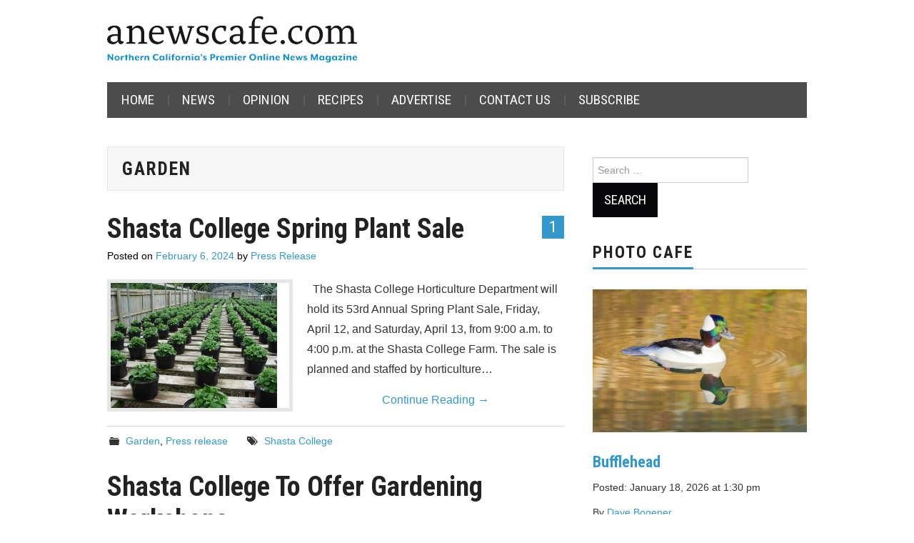

--- FILE ---
content_type: text/html; charset=UTF-8
request_url: https://anewscafe.com/category/living-2/garden/
body_size: 12885
content:
<!DOCTYPE html>
<html lang="en-US">
<head>

<meta charset="UTF-8">
<meta name="viewport" content="width=device-width">

<link rel="profile" href="https://gmpg.org/xfn/11">
<link rel="pingback" href="https://anewscafe.com/xmlrpc.php">

	<title>Garden &#8211; anewscafe.com</title>
<script type="text/javascript">
/* <![CDATA[ */
window.JetpackScriptData = {"site":{"icon":"https://i0.wp.com/anewscafe.com/wp-content/uploads/2020/12/58342_386452294761963_1658666126_n.jpg?w=64\u0026ssl=1","title":"anewscafe.com","host":"unknown","is_wpcom_platform":false}};
/* ]]> */
</script>
<meta name='robots' content='max-image-preview:large' />
<link rel='dns-prefetch' href='//static.addtoany.com' />
<link rel='dns-prefetch' href='//stats.wp.com' />
<link rel='dns-prefetch' href='//fonts.googleapis.com' />
<link rel="alternate" type="application/rss+xml" title="anewscafe.com &raquo; Feed" href="https://anewscafe.com/feed/" />
<link rel="alternate" type="application/rss+xml" title="anewscafe.com &raquo; Comments Feed" href="https://anewscafe.com/comments/feed/" />
<link rel="alternate" type="application/rss+xml" title="anewscafe.com &raquo; Garden Category Feed" href="https://anewscafe.com/category/living-2/garden/feed/" />
<style id='wp-img-auto-sizes-contain-inline-css' type='text/css'>
img:is([sizes=auto i],[sizes^="auto," i]){contain-intrinsic-size:3000px 1500px}
/*# sourceURL=wp-img-auto-sizes-contain-inline-css */
</style>

<link rel='stylesheet' id='formidable-css' href='https://anewscafe.com/wp-content/plugins/formidable/css/formidableforms.css?ver=710237' type='text/css' media='all' />
<link rel='stylesheet' id='dashicons-css' href='https://anewscafe.com/wp-includes/css/dashicons.min.css?ver=6.9' type='text/css' media='all' />
<link rel='stylesheet' id='post-views-counter-frontend-css' href='https://anewscafe.com/wp-content/plugins/post-views-counter/css/frontend.min.css?ver=1.5.5' type='text/css' media='all' />
<style id='wp-emoji-styles-inline-css' type='text/css'>

	img.wp-smiley, img.emoji {
		display: inline !important;
		border: none !important;
		box-shadow: none !important;
		height: 1em !important;
		width: 1em !important;
		margin: 0 0.07em !important;
		vertical-align: -0.1em !important;
		background: none !important;
		padding: 0 !important;
	}
/*# sourceURL=wp-emoji-styles-inline-css */
</style>
<link rel='stylesheet' id='wp-block-library-css' href='https://anewscafe.com/wp-includes/css/dist/block-library/style.min.css?ver=6.9' type='text/css' media='all' />
<style id='global-styles-inline-css' type='text/css'>
:root{--wp--preset--aspect-ratio--square: 1;--wp--preset--aspect-ratio--4-3: 4/3;--wp--preset--aspect-ratio--3-4: 3/4;--wp--preset--aspect-ratio--3-2: 3/2;--wp--preset--aspect-ratio--2-3: 2/3;--wp--preset--aspect-ratio--16-9: 16/9;--wp--preset--aspect-ratio--9-16: 9/16;--wp--preset--color--black: #000000;--wp--preset--color--cyan-bluish-gray: #abb8c3;--wp--preset--color--white: #ffffff;--wp--preset--color--pale-pink: #f78da7;--wp--preset--color--vivid-red: #cf2e2e;--wp--preset--color--luminous-vivid-orange: #ff6900;--wp--preset--color--luminous-vivid-amber: #fcb900;--wp--preset--color--light-green-cyan: #7bdcb5;--wp--preset--color--vivid-green-cyan: #00d084;--wp--preset--color--pale-cyan-blue: #8ed1fc;--wp--preset--color--vivid-cyan-blue: #0693e3;--wp--preset--color--vivid-purple: #9b51e0;--wp--preset--gradient--vivid-cyan-blue-to-vivid-purple: linear-gradient(135deg,rgb(6,147,227) 0%,rgb(155,81,224) 100%);--wp--preset--gradient--light-green-cyan-to-vivid-green-cyan: linear-gradient(135deg,rgb(122,220,180) 0%,rgb(0,208,130) 100%);--wp--preset--gradient--luminous-vivid-amber-to-luminous-vivid-orange: linear-gradient(135deg,rgb(252,185,0) 0%,rgb(255,105,0) 100%);--wp--preset--gradient--luminous-vivid-orange-to-vivid-red: linear-gradient(135deg,rgb(255,105,0) 0%,rgb(207,46,46) 100%);--wp--preset--gradient--very-light-gray-to-cyan-bluish-gray: linear-gradient(135deg,rgb(238,238,238) 0%,rgb(169,184,195) 100%);--wp--preset--gradient--cool-to-warm-spectrum: linear-gradient(135deg,rgb(74,234,220) 0%,rgb(151,120,209) 20%,rgb(207,42,186) 40%,rgb(238,44,130) 60%,rgb(251,105,98) 80%,rgb(254,248,76) 100%);--wp--preset--gradient--blush-light-purple: linear-gradient(135deg,rgb(255,206,236) 0%,rgb(152,150,240) 100%);--wp--preset--gradient--blush-bordeaux: linear-gradient(135deg,rgb(254,205,165) 0%,rgb(254,45,45) 50%,rgb(107,0,62) 100%);--wp--preset--gradient--luminous-dusk: linear-gradient(135deg,rgb(255,203,112) 0%,rgb(199,81,192) 50%,rgb(65,88,208) 100%);--wp--preset--gradient--pale-ocean: linear-gradient(135deg,rgb(255,245,203) 0%,rgb(182,227,212) 50%,rgb(51,167,181) 100%);--wp--preset--gradient--electric-grass: linear-gradient(135deg,rgb(202,248,128) 0%,rgb(113,206,126) 100%);--wp--preset--gradient--midnight: linear-gradient(135deg,rgb(2,3,129) 0%,rgb(40,116,252) 100%);--wp--preset--font-size--small: 13px;--wp--preset--font-size--medium: 20px;--wp--preset--font-size--large: 36px;--wp--preset--font-size--x-large: 42px;--wp--preset--spacing--20: 0.44rem;--wp--preset--spacing--30: 0.67rem;--wp--preset--spacing--40: 1rem;--wp--preset--spacing--50: 1.5rem;--wp--preset--spacing--60: 2.25rem;--wp--preset--spacing--70: 3.38rem;--wp--preset--spacing--80: 5.06rem;--wp--preset--shadow--natural: 6px 6px 9px rgba(0, 0, 0, 0.2);--wp--preset--shadow--deep: 12px 12px 50px rgba(0, 0, 0, 0.4);--wp--preset--shadow--sharp: 6px 6px 0px rgba(0, 0, 0, 0.2);--wp--preset--shadow--outlined: 6px 6px 0px -3px rgb(255, 255, 255), 6px 6px rgb(0, 0, 0);--wp--preset--shadow--crisp: 6px 6px 0px rgb(0, 0, 0);}:where(.is-layout-flex){gap: 0.5em;}:where(.is-layout-grid){gap: 0.5em;}body .is-layout-flex{display: flex;}.is-layout-flex{flex-wrap: wrap;align-items: center;}.is-layout-flex > :is(*, div){margin: 0;}body .is-layout-grid{display: grid;}.is-layout-grid > :is(*, div){margin: 0;}:where(.wp-block-columns.is-layout-flex){gap: 2em;}:where(.wp-block-columns.is-layout-grid){gap: 2em;}:where(.wp-block-post-template.is-layout-flex){gap: 1.25em;}:where(.wp-block-post-template.is-layout-grid){gap: 1.25em;}.has-black-color{color: var(--wp--preset--color--black) !important;}.has-cyan-bluish-gray-color{color: var(--wp--preset--color--cyan-bluish-gray) !important;}.has-white-color{color: var(--wp--preset--color--white) !important;}.has-pale-pink-color{color: var(--wp--preset--color--pale-pink) !important;}.has-vivid-red-color{color: var(--wp--preset--color--vivid-red) !important;}.has-luminous-vivid-orange-color{color: var(--wp--preset--color--luminous-vivid-orange) !important;}.has-luminous-vivid-amber-color{color: var(--wp--preset--color--luminous-vivid-amber) !important;}.has-light-green-cyan-color{color: var(--wp--preset--color--light-green-cyan) !important;}.has-vivid-green-cyan-color{color: var(--wp--preset--color--vivid-green-cyan) !important;}.has-pale-cyan-blue-color{color: var(--wp--preset--color--pale-cyan-blue) !important;}.has-vivid-cyan-blue-color{color: var(--wp--preset--color--vivid-cyan-blue) !important;}.has-vivid-purple-color{color: var(--wp--preset--color--vivid-purple) !important;}.has-black-background-color{background-color: var(--wp--preset--color--black) !important;}.has-cyan-bluish-gray-background-color{background-color: var(--wp--preset--color--cyan-bluish-gray) !important;}.has-white-background-color{background-color: var(--wp--preset--color--white) !important;}.has-pale-pink-background-color{background-color: var(--wp--preset--color--pale-pink) !important;}.has-vivid-red-background-color{background-color: var(--wp--preset--color--vivid-red) !important;}.has-luminous-vivid-orange-background-color{background-color: var(--wp--preset--color--luminous-vivid-orange) !important;}.has-luminous-vivid-amber-background-color{background-color: var(--wp--preset--color--luminous-vivid-amber) !important;}.has-light-green-cyan-background-color{background-color: var(--wp--preset--color--light-green-cyan) !important;}.has-vivid-green-cyan-background-color{background-color: var(--wp--preset--color--vivid-green-cyan) !important;}.has-pale-cyan-blue-background-color{background-color: var(--wp--preset--color--pale-cyan-blue) !important;}.has-vivid-cyan-blue-background-color{background-color: var(--wp--preset--color--vivid-cyan-blue) !important;}.has-vivid-purple-background-color{background-color: var(--wp--preset--color--vivid-purple) !important;}.has-black-border-color{border-color: var(--wp--preset--color--black) !important;}.has-cyan-bluish-gray-border-color{border-color: var(--wp--preset--color--cyan-bluish-gray) !important;}.has-white-border-color{border-color: var(--wp--preset--color--white) !important;}.has-pale-pink-border-color{border-color: var(--wp--preset--color--pale-pink) !important;}.has-vivid-red-border-color{border-color: var(--wp--preset--color--vivid-red) !important;}.has-luminous-vivid-orange-border-color{border-color: var(--wp--preset--color--luminous-vivid-orange) !important;}.has-luminous-vivid-amber-border-color{border-color: var(--wp--preset--color--luminous-vivid-amber) !important;}.has-light-green-cyan-border-color{border-color: var(--wp--preset--color--light-green-cyan) !important;}.has-vivid-green-cyan-border-color{border-color: var(--wp--preset--color--vivid-green-cyan) !important;}.has-pale-cyan-blue-border-color{border-color: var(--wp--preset--color--pale-cyan-blue) !important;}.has-vivid-cyan-blue-border-color{border-color: var(--wp--preset--color--vivid-cyan-blue) !important;}.has-vivid-purple-border-color{border-color: var(--wp--preset--color--vivid-purple) !important;}.has-vivid-cyan-blue-to-vivid-purple-gradient-background{background: var(--wp--preset--gradient--vivid-cyan-blue-to-vivid-purple) !important;}.has-light-green-cyan-to-vivid-green-cyan-gradient-background{background: var(--wp--preset--gradient--light-green-cyan-to-vivid-green-cyan) !important;}.has-luminous-vivid-amber-to-luminous-vivid-orange-gradient-background{background: var(--wp--preset--gradient--luminous-vivid-amber-to-luminous-vivid-orange) !important;}.has-luminous-vivid-orange-to-vivid-red-gradient-background{background: var(--wp--preset--gradient--luminous-vivid-orange-to-vivid-red) !important;}.has-very-light-gray-to-cyan-bluish-gray-gradient-background{background: var(--wp--preset--gradient--very-light-gray-to-cyan-bluish-gray) !important;}.has-cool-to-warm-spectrum-gradient-background{background: var(--wp--preset--gradient--cool-to-warm-spectrum) !important;}.has-blush-light-purple-gradient-background{background: var(--wp--preset--gradient--blush-light-purple) !important;}.has-blush-bordeaux-gradient-background{background: var(--wp--preset--gradient--blush-bordeaux) !important;}.has-luminous-dusk-gradient-background{background: var(--wp--preset--gradient--luminous-dusk) !important;}.has-pale-ocean-gradient-background{background: var(--wp--preset--gradient--pale-ocean) !important;}.has-electric-grass-gradient-background{background: var(--wp--preset--gradient--electric-grass) !important;}.has-midnight-gradient-background{background: var(--wp--preset--gradient--midnight) !important;}.has-small-font-size{font-size: var(--wp--preset--font-size--small) !important;}.has-medium-font-size{font-size: var(--wp--preset--font-size--medium) !important;}.has-large-font-size{font-size: var(--wp--preset--font-size--large) !important;}.has-x-large-font-size{font-size: var(--wp--preset--font-size--x-large) !important;}
/*# sourceURL=global-styles-inline-css */
</style>

<style id='classic-theme-styles-inline-css' type='text/css'>
/*! This file is auto-generated */
.wp-block-button__link{color:#fff;background-color:#32373c;border-radius:9999px;box-shadow:none;text-decoration:none;padding:calc(.667em + 2px) calc(1.333em + 2px);font-size:1.125em}.wp-block-file__button{background:#32373c;color:#fff;text-decoration:none}
/*# sourceURL=/wp-includes/css/classic-themes.min.css */
</style>
<link rel='stylesheet' id='ppress-frontend-css' href='https://anewscafe.com/wp-content/plugins/wp-user-avatar/assets/css/frontend.min.css?ver=4.16.2' type='text/css' media='all' />
<link rel='stylesheet' id='ppress-flatpickr-css' href='https://anewscafe.com/wp-content/plugins/wp-user-avatar/assets/flatpickr/flatpickr.min.css?ver=4.16.2' type='text/css' media='all' />
<link rel='stylesheet' id='ppress-select2-css' href='https://anewscafe.com/wp-content/plugins/wp-user-avatar/assets/select2/select2.min.css?ver=6.9' type='text/css' media='all' />
<link rel='stylesheet' id='athemes-headings-fonts-css' href='//fonts.googleapis.com/css?family=Roboto+Condensed%3A400italic%2C700italic%2C400%2C700&#038;ver=6.9' type='text/css' media='all' />
<link rel='stylesheet' id='athemes-glyphs-css' href='https://anewscafe.com/wp-content/themes/hiero/css/athemes-glyphs.css?ver=6.9' type='text/css' media='all' />
<link rel='stylesheet' id='athemes-bootstrap-css' href='https://anewscafe.com/wp-content/themes/hiero/css/bootstrap.min.css?ver=6.9' type='text/css' media='all' />
<link rel='stylesheet' id='athemes-style-css' href='https://anewscafe.com/wp-content/themes/hiero/style.css?ver=6.9' type='text/css' media='all' />
<style id='athemes-style-inline-css' type='text/css'>
a, #main-navigation .sf-menu > ul > li:hover:after, #main-navigation .sf-menu > ul > li.sfHover:after, #main-navigation .sf-menu > ul > li.current_page_item:after, #main-navigation .sf-menu > ul > li.current-menu-item:after, .entry-title a:hover, .comment-list li.comment .comment-author .fn a:hover, .comment-list li.comment .reply a, .widget li a:hover, .site-extra .widget li a:hover, .site-extra .widget_athemes_social_icons li a:hover [class^="ico-"]:before, .site-footer a:hover { color: #3399cc; }
button:hover, a.button:hover, input[type="button"]:hover, .widget-title span, input[type="reset"]:hover, input[type="submit"]:hover { border-color: #3399cc; }
button:hover, a.button:hover, .widget_athemes_social_icons li a:hover [class^="ico-"]:before, input[type="button"]:hover, .widget_athemes_tabs .widget-tab-nav li.active a, input[type="reset"]:hover, .comments-link a, .site-content [class*="navigation"] a:hover, input[type="submit"]:hover, #main-navigation li:hover ul, #main-navigation li.sfHover ul, #main-navigation li a:hover, #main-navigation li.sfHover > a, #main-navigation li.current_page_item > a, #main-navigation li.current-menu-item > a, #main-navigation li.current-menu-parent > a, #main-navigation li.current-page-parent > a, #main-navigation li.current-page-ancestor > a, #main-navigation li.current_page_ancestor > a { background: #3399cc; }
.site-title a { color: ; }
.site-description { color: ; }
body { color: ; }
a.button, h1, h2, h3, h4, h5, h6, button, input[type="button"], input[type="reset"], input[type="submit"], .site-title, .site-description, #main-navigation li a, .nav-open, .nav-close, .comments-link a, .author-info .author-links a, .site-content [class*="navigation"] a, .comment-list li.comment .comment-author .fn, .comment-list li.comment .reply a, #commentform label, .widget_athemes_tabs .widget-tab-nav li a { font-family: Roboto Condensed; }

/*# sourceURL=athemes-style-inline-css */
</style>
<link rel='stylesheet' id='addtoany-css' href='https://anewscafe.com/wp-content/plugins/add-to-any/addtoany.min.css?ver=1.16' type='text/css' media='all' />
<script type="text/javascript" id="addtoany-core-js-before">
/* <![CDATA[ */
window.a2a_config=window.a2a_config||{};a2a_config.callbacks=[];a2a_config.overlays=[];a2a_config.templates={};

//# sourceURL=addtoany-core-js-before
/* ]]> */
</script>
<script type="text/javascript" defer src="https://static.addtoany.com/menu/page.js" id="addtoany-core-js"></script>
<script type="text/javascript" src="https://anewscafe.com/wp-includes/js/jquery/jquery.min.js?ver=3.7.1" id="jquery-core-js"></script>
<script type="text/javascript" src="https://anewscafe.com/wp-includes/js/jquery/jquery-migrate.min.js?ver=3.4.1" id="jquery-migrate-js"></script>
<script type="text/javascript" defer src="https://anewscafe.com/wp-content/plugins/add-to-any/addtoany.min.js?ver=1.1" id="addtoany-jquery-js"></script>
<script type="text/javascript" src="https://anewscafe.com/wp-content/plugins/wp-user-avatar/assets/flatpickr/flatpickr.min.js?ver=4.16.2" id="ppress-flatpickr-js"></script>
<script type="text/javascript" src="https://anewscafe.com/wp-content/plugins/wp-user-avatar/assets/select2/select2.min.js?ver=4.16.2" id="ppress-select2-js"></script>
<script type="text/javascript" src="https://anewscafe.com/wp-content/themes/hiero/js/bootstrap.min.js?ver=6.9" id="athemes-bootstrap-js-js"></script>
<script type="text/javascript" src="https://anewscafe.com/wp-content/themes/hiero/js/superfish.js?ver=6.9" id="athemes-superfish-js"></script>
<script type="text/javascript" src="https://anewscafe.com/wp-content/themes/hiero/js/supersubs.js?ver=6.9" id="athemes-supersubs-js"></script>
<script type="text/javascript" src="https://anewscafe.com/wp-content/themes/hiero/js/settings.js?ver=6.9" id="athemes-settings-js"></script>
<link rel="https://api.w.org/" href="https://anewscafe.com/wp-json/" /><link rel="alternate" title="JSON" type="application/json" href="https://anewscafe.com/wp-json/wp/v2/categories/2047" /><link rel="EditURI" type="application/rsd+xml" title="RSD" href="https://anewscafe.com/xmlrpc.php?rsd" />
<meta name="generator" content="WordPress 6.9" />
<!-- AdRotate CSS -->
<style type="text/css" media="screen">
	.g { margin:0px; padding:0px; overflow:hidden; line-height:1; zoom:1; }
	.g img { height:auto; }
	.g-col { position:relative; float:left; }
	.g-col:first-child { margin-left: 0; }
	.g-col:last-child { margin-right: 0; }
	.g-2 { min-width:0px; max-width:245px; margin: 0 auto; }
	.b-2 { margin:10px 0px 10px 0px; }
	.g-4 { min-width:0px; max-width:245px; margin: 0 auto; }
	.b-4 { margin:10px 0px 10px 0px; }
	.g-5 { min-width:0px; max-width:245px; margin: 0 auto; }
	.b-5 { margin:10px 0px 10px 0px; }
	.g-8 {  margin: 0 auto; }
	.g-9 { min-width:10px; max-width:530px; }
	.b-9 { margin:5px 10px 5px 10px; }
	.g-10 {  margin: 0 auto; }
	@media only screen and (max-width: 480px) {
		.g-col, .g-dyn, .g-single { width:100%; margin-left:0; margin-right:0; }
	}
</style>
<!-- /AdRotate CSS -->

<script>document.documentElement.className += " js";</script>
	<style>img#wpstats{display:none}</style>
		<!--[if lt IE 9]>
<script src="https://anewscafe.com/wp-content/themes/hiero/js/html5shiv.js"></script>
<![endif]-->
 
<!-- Global site tag (gtag.js) - Google Analytics -->
<script async src="https://www.googletagmanager.com/gtag/js?id=UA-158823689-1"></script>
<script>
  window.dataLayer = window.dataLayer || [];
  function gtag(){dataLayer.push(arguments);}
  gtag('js', new Date());

  gtag('config', 'UA-158823689-1');
</script>

<link rel="icon" href="https://anewscafe.com/wp-content/uploads/2020/12/58342_386452294761963_1658666126_n-100x100.jpg" sizes="32x32" />
<link rel="icon" href="https://anewscafe.com/wp-content/uploads/2020/12/58342_386452294761963_1658666126_n-200x200.jpg" sizes="192x192" />
<link rel="apple-touch-icon" href="https://anewscafe.com/wp-content/uploads/2020/12/58342_386452294761963_1658666126_n-200x200.jpg" />
<meta name="msapplication-TileImage" content="https://anewscafe.com/wp-content/uploads/2020/12/58342_386452294761963_1658666126_n-320x320.jpg" />
		<style type="text/css" id="wp-custom-css">
			.site-header {
    background: white;
}

#main-navigation .sf-menu {
 background-color: #4c4c4c;
}

.site-credit {
    display: none;
}

.site-extra {
	background: white;
}

.entry-meta {
	color: black;
}

.entry-meta a {
	color: #3399cc;
}

.rss-widget-icon {
	display: none;
}


		</style>
		</head>

<body data-rsssl=1 class="archive category category-garden category-2047 wp-theme-hiero group-blog">
		<header id="masthead" class="site-header" role="banner">
		<div class="clearfix container">
			<div class="site-branding">
									<a href="https://anewscafe.com/" title="anewscafe.com"><img src="https://anewscafe.com/wp-content/uploads/2022/01/ANC_masthead2022-1.png" alt="anewscafe.com" /></a>
							<!-- .site-branding --></div>

			<div id="ajdg_grpwidgets-5" class="widget ajdg_grpwidgets"><!-- Either there are no banners, they are disabled or none qualified for this location! --></div>
			<nav id="main-navigation" class="main-navigation" role="navigation">
				<a href="#main-navigation" class="nav-open">Menu</a>
				<a href="#" class="nav-close">Close</a>
				<div class="clearfix sf-menu"><ul id="menu-navbar" class="menu"><li id="menu-item-78745" class="menu-item menu-item-type-custom menu-item-object-custom menu-item-home menu-item-78745"><a href="https://anewscafe.com/">Home</a></li>
<li id="menu-item-78748" class="menu-item menu-item-type-taxonomy menu-item-object-category menu-item-78748"><a href="https://anewscafe.com/category/news/">News</a></li>
<li id="menu-item-78749" class="menu-item menu-item-type-taxonomy menu-item-object-category menu-item-78749"><a href="https://anewscafe.com/category/opinion/">Opinion</a></li>
<li id="menu-item-109799" class="menu-item menu-item-type-taxonomy menu-item-object-category menu-item-109799"><a href="https://anewscafe.com/category/living-2/cooking-with-doni/recipes-cooking-with-doni/">Recipes</a></li>
<li id="menu-item-125013" class="menu-item menu-item-type-post_type menu-item-object-page menu-item-125013"><a href="https://anewscafe.com/advertise/">Advertise</a></li>
<li id="menu-item-125014" class="menu-item menu-item-type-post_type menu-item-object-page menu-item-125014"><a href="https://anewscafe.com/contact-information/">Contact Us</a></li>
<li id="menu-item-134879" class="menu-item menu-item-type-custom menu-item-object-custom menu-item-134879"><a href="https://manage.campaignzee.com/hC6PE21Bqz">Subscribe</a></li>
</ul></div>			<!-- #main-navigation --></nav>
		</div>
	<!-- #masthead --></header>

	<div id="main" class="site-main">
		<div class="clearfix container">

	<section id="primary" class="content-area">
		<div id="content" class="site-content" role="main">

		
			<header class="page-header">
				<h1 class="page-title">
					Garden				</h1>
							<!-- .page-header --></header>

						
				
<article id="post-142523" class="clearfix post-142523 post type-post status-publish format-standard has-post-thumbnail hentry category-garden category-press-release tag-shasta-college">
	<header class="clearfix entry-header">
				<span class="comments-link"> <a href="https://anewscafe.com/2024/02/06/redding/shasta-college-spring-plant-sale-4/#comments">1</a></span>
		
		<h2 class="entry-title"><a href="https://anewscafe.com/2024/02/06/redding/shasta-college-spring-plant-sale-4/" rel="bookmark">Shasta College Spring Plant Sale</a></h2>

				<div class="entry-meta">
			<span class="posted-on">Posted on <a href="https://anewscafe.com/2024/02/06/redding/shasta-college-spring-plant-sale-4/" title="11:25 am" rel="bookmark"><time class="entry-date published updated" datetime="2024-02-06T11:25:44-08:00">February 6, 2024</time></a></span><span class="byline"> by <span class="author vcard"><a class="url fn n" href="https://anewscafe.com/author/press-release/" title="View all posts by Press Release">Press Release</a></span></span>		<!-- .entry-meta --></div>
			<!-- .entry-header --></header>

			<div class="entry-thumbnail">
			<a href="https://anewscafe.com/2024/02/06/redding/shasta-college-spring-plant-sale-4/" title="Shasta College Spring Plant Sale" >
				<img width="233" height="175" src="https://anewscafe.com/wp-content/uploads/2019/10/plants-nursery-morguefile.jpg" class="attachment-thumb-featured size-thumb-featured wp-post-image" alt="" decoding="async" srcset="https://anewscafe.com/wp-content/uploads/2019/10/plants-nursery-morguefile.jpg 1024w, https://anewscafe.com/wp-content/uploads/2019/10/plants-nursery-morguefile-420x315.jpg 420w, https://anewscafe.com/wp-content/uploads/2019/10/plants-nursery-morguefile-768x576.jpg 768w, https://anewscafe.com/wp-content/uploads/2019/10/plants-nursery-morguefile-600x450.jpg 600w" sizes="(max-width: 233px) 100vw, 233px" />			</a>
		</div>
	
			<div class="entry-summary">
			<p>&nbsp; The Shasta College Horticulture Department will hold its 53rd Annual Spring Plant Sale, Friday, April 12, and Saturday, April 13, from 9:00 a.m. to 4:00 p.m. at the Shasta College Farm. The sale is planned and staffed by horticulture&hellip; <a href="https://anewscafe.com/2024/02/06/redding/shasta-college-spring-plant-sale-4/" class="more-link">Continue Reading <span class="meta-nav">&rarr;</span></a></p>
		<!-- .entry-summary --></div>
	
	<footer class="entry-meta entry-footer">
								<span class="cat-links">
				<i class="ico-folder"></i> <a href="https://anewscafe.com/category/living-2/garden/" rel="category tag">Garden</a>, <a href="https://anewscafe.com/category/news/press-release/" rel="category tag">Press release</a>			</span>
			
						<span class="tags-links">
				<i class="ico-tags"></i> <a href="https://anewscafe.com/tag/shasta-college/" rel="tag">Shasta College</a>			</span>
						<!-- .entry-meta --></footer>
<!-- #post-142523--></article>

			
				
<article id="post-142372" class="clearfix post-142372 post type-post status-publish format-standard has-post-thumbnail hentry category-garden tag-shasta-college">
	<header class="clearfix entry-header">
		
		<h2 class="entry-title"><a href="https://anewscafe.com/2024/01/30/redding/shasta-college-to-offer-gardening-workshops/" rel="bookmark">Shasta College To Offer Gardening Workshops</a></h2>

				<div class="entry-meta">
			<span class="posted-on">Posted on <a href="https://anewscafe.com/2024/01/30/redding/shasta-college-to-offer-gardening-workshops/" title="1:53 pm" rel="bookmark"><time class="entry-date published updated" datetime="2024-01-30T13:53:01-08:00">January 30, 2024</time></a></span><span class="byline"> by <span class="author vcard"><a class="url fn n" href="https://anewscafe.com/author/press-release/" title="View all posts by Press Release">Press Release</a></span></span>		<!-- .entry-meta --></div>
			<!-- .entry-header --></header>

			<div class="entry-thumbnail">
			<a href="https://anewscafe.com/2024/01/30/redding/shasta-college-to-offer-gardening-workshops/" title="Shasta College To Offer Gardening Workshops" >
				<img width="169" height="175" src="https://anewscafe.com/wp-content/uploads/2019/03/UCCE-Master-Gardeners-of-Shasta-County-logo.jpg" class="attachment-thumb-featured size-thumb-featured wp-post-image" alt="" decoding="async" />			</a>
		</div>
	
			<div class="entry-summary">
			<p>Shasta College, collaborating with the University of California Master Gardner program, the Redding Public Library, and the Shasta Seed Library, will host two upcoming gardening workshops. The first workshop, Gardening Basics, will be held on February 10, from 10:30 a.m.-1:00&hellip; <a href="https://anewscafe.com/2024/01/30/redding/shasta-college-to-offer-gardening-workshops/" class="more-link">Continue Reading <span class="meta-nav">&rarr;</span></a></p>
		<!-- .entry-summary --></div>
	
	<footer class="entry-meta entry-footer">
								<span class="cat-links">
				<i class="ico-folder"></i> <a href="https://anewscafe.com/category/living-2/garden/" rel="category tag">Garden</a>			</span>
			
						<span class="tags-links">
				<i class="ico-tags"></i> <a href="https://anewscafe.com/tag/shasta-college/" rel="tag">Shasta College</a>			</span>
						<!-- .entry-meta --></footer>
<!-- #post-142372--></article>

			
				
<article id="post-137166" class="clearfix post-137166 post type-post status-publish format-standard has-post-thumbnail hentry category-garden category-press-release tag-master-gardener tag-shasta-college">
	<header class="clearfix entry-header">
		
		<h2 class="entry-title"><a href="https://anewscafe.com/2023/02/08/redding/shasta-college-offers-gardening-workshops/" rel="bookmark">Shasta College Offers Gardening Workshops</a></h2>

				<div class="entry-meta">
			<span class="posted-on">Posted on <a href="https://anewscafe.com/2023/02/08/redding/shasta-college-offers-gardening-workshops/" title="10:59 am" rel="bookmark"><time class="entry-date published updated" datetime="2023-02-08T10:59:21-08:00">February 8, 2023</time></a></span><span class="byline"> by <span class="author vcard"><a class="url fn n" href="https://anewscafe.com/author/press-release/" title="View all posts by Press Release">Press Release</a></span></span>		<!-- .entry-meta --></div>
			<!-- .entry-header --></header>

			<div class="entry-thumbnail">
			<a href="https://anewscafe.com/2023/02/08/redding/shasta-college-offers-gardening-workshops/" title="Shasta College Offers Gardening Workshops" >
				<img width="225" height="175" src="https://anewscafe.com/wp-content/uploads/2023/02/download-225x175.png" class="attachment-thumb-featured size-thumb-featured wp-post-image" alt="" decoding="async" />			</a>
		</div>
	
			<div class="entry-summary">
			<p>Shasta College, in collaboration with the University of California Master Gardner program and Providence International, will host two upcoming gardening workshops. The first workshop will cover Gardening Basics and will be held on March 4th, from 10:00 a.m.-12:00 p.m. at&hellip; <a href="https://anewscafe.com/2023/02/08/redding/shasta-college-offers-gardening-workshops/" class="more-link">Continue Reading <span class="meta-nav">&rarr;</span></a></p>
		<!-- .entry-summary --></div>
	
	<footer class="entry-meta entry-footer">
								<span class="cat-links">
				<i class="ico-folder"></i> <a href="https://anewscafe.com/category/living-2/garden/" rel="category tag">Garden</a>, <a href="https://anewscafe.com/category/news/press-release/" rel="category tag">Press release</a>			</span>
			
						<span class="tags-links">
				<i class="ico-tags"></i> <a href="https://anewscafe.com/tag/master-gardener/" rel="tag">Master Gardener</a>, <a href="https://anewscafe.com/tag/shasta-college/" rel="tag">Shasta College</a>			</span>
						<!-- .entry-meta --></footer>
<!-- #post-137166--></article>

			
				
<article id="post-137135" class="clearfix post-137135 post type-post status-publish format-standard has-post-thumbnail hentry category-garden category-press-release tag-shasta-college-plant-sale">
	<header class="clearfix entry-header">
		
		<h2 class="entry-title"><a href="https://anewscafe.com/2023/02/08/redding/shasta-college-spring-plant-sale-3/" rel="bookmark">Shasta College Spring Plant Sale</a></h2>

				<div class="entry-meta">
			<span class="posted-on">Posted on <a href="https://anewscafe.com/2023/02/08/redding/shasta-college-spring-plant-sale-3/" title="8:38 am" rel="bookmark"><time class="entry-date published updated" datetime="2023-02-08T08:38:34-08:00">February 8, 2023</time></a></span><span class="byline"> by <span class="author vcard"><a class="url fn n" href="https://anewscafe.com/author/press-release/" title="View all posts by Press Release">Press Release</a></span></span>		<!-- .entry-meta --></div>
			<!-- .entry-header --></header>

			<div class="entry-thumbnail">
			<a href="https://anewscafe.com/2023/02/08/redding/shasta-college-spring-plant-sale-3/" title="Shasta College Spring Plant Sale" >
				<img width="250" height="175" src="https://anewscafe.com/wp-content/uploads/2023/02/file8301276716269-250x175.jpg" class="attachment-thumb-featured size-thumb-featured wp-post-image" alt="" decoding="async" loading="lazy" />			</a>
		</div>
	
			<div class="entry-summary">
			<p>The Shasta College Horticulture Department will hold its 52nd Annual Spring Plant Sale Thursday, April 6, from 4:00 p.m. to 6:00 p.m., Friday, April 7, from 9:00 a.m. to 4:00 p.m., and on Saturday, April 8 from 9:00 a.m. to&hellip; <a href="https://anewscafe.com/2023/02/08/redding/shasta-college-spring-plant-sale-3/" class="more-link">Continue Reading <span class="meta-nav">&rarr;</span></a></p>
		<!-- .entry-summary --></div>
	
	<footer class="entry-meta entry-footer">
								<span class="cat-links">
				<i class="ico-folder"></i> <a href="https://anewscafe.com/category/living-2/garden/" rel="category tag">Garden</a>, <a href="https://anewscafe.com/category/news/press-release/" rel="category tag">Press release</a>			</span>
			
						<span class="tags-links">
				<i class="ico-tags"></i> <a href="https://anewscafe.com/tag/shasta-college-plant-sale/" rel="tag">Shasta College plant sale</a>			</span>
						<!-- .entry-meta --></footer>
<!-- #post-137135--></article>

			
				
<article id="post-135300" class="clearfix post-135300 post type-post status-publish format-standard has-post-thumbnail hentry category-garden category-press-release tag-shasta-college tag-shasta-master-gardeners">
	<header class="clearfix entry-header">
		
		<h2 class="entry-title"><a href="https://anewscafe.com/2022/10/29/redding/shasta-college-workshop-on-how-to-keep-landscaping-green-during-a-hot-redding-summer/" rel="bookmark">Shasta College Workshop on How to Keep Landscaping “Green” During a Hot Redding Summer</a></h2>

				<div class="entry-meta">
			<span class="posted-on">Posted on <a href="https://anewscafe.com/2022/10/29/redding/shasta-college-workshop-on-how-to-keep-landscaping-green-during-a-hot-redding-summer/" title="3:14 pm" rel="bookmark"><time class="entry-date published updated" datetime="2022-10-29T15:14:16-07:00">October 29, 2022</time></a></span><span class="byline"> by <span class="author vcard"><a class="url fn n" href="https://anewscafe.com/author/press-release/" title="View all posts by Press Release">Press Release</a></span></span>		<!-- .entry-meta --></div>
			<!-- .entry-header --></header>

			<div class="entry-thumbnail">
			<a href="https://anewscafe.com/2022/10/29/redding/shasta-college-workshop-on-how-to-keep-landscaping-green-during-a-hot-redding-summer/" title="Shasta College Workshop on How to Keep Landscaping “Green” During a Hot Redding Summer" >
				<img width="169" height="175" src="https://anewscafe.com/wp-content/uploads/2019/03/UCCE-Master-Gardeners-of-Shasta-County-logo.jpg" class="attachment-thumb-featured size-thumb-featured wp-post-image" alt="" decoding="async" loading="lazy" />			</a>
		</div>
	
			<div class="entry-summary">
			<p>Fall is here with cooler days and the start of some much-needed wet weather, but now is also the perfect time for homeowners to prepare their landscaping for next summer’s water restrictions. To help with that effort the Shasta College&hellip; <a href="https://anewscafe.com/2022/10/29/redding/shasta-college-workshop-on-how-to-keep-landscaping-green-during-a-hot-redding-summer/" class="more-link">Continue Reading <span class="meta-nav">&rarr;</span></a></p>
		<!-- .entry-summary --></div>
	
	<footer class="entry-meta entry-footer">
								<span class="cat-links">
				<i class="ico-folder"></i> <a href="https://anewscafe.com/category/living-2/garden/" rel="category tag">Garden</a>, <a href="https://anewscafe.com/category/news/press-release/" rel="category tag">Press release</a>			</span>
			
						<span class="tags-links">
				<i class="ico-tags"></i> <a href="https://anewscafe.com/tag/shasta-college/" rel="tag">Shasta College</a>, <a href="https://anewscafe.com/tag/shasta-master-gardeners/" rel="tag">Shasta Master Gardeners</a>			</span>
						<!-- .entry-meta --></footer>
<!-- #post-135300--></article>

			
				
<article id="post-134554" class="clearfix post-134554 post type-post status-publish format-standard has-post-thumbnail hentry category-garden category-press-release category-waterwise tag-defensible-space tag-gardening tag-landscaping tag-shasta-college">
	<header class="clearfix entry-header">
		
		<h2 class="entry-title"><a href="https://anewscafe.com/2022/10/02/redding/shasta-college-workshop-on-residential-landscaping-for-wildfire-safety/" rel="bookmark">Shasta College Workshop on Residential Landscaping for Wildfire Safety</a></h2>

				<div class="entry-meta">
			<span class="posted-on">Posted on <a href="https://anewscafe.com/2022/10/02/redding/shasta-college-workshop-on-residential-landscaping-for-wildfire-safety/" title="2:57 pm" rel="bookmark"><time class="entry-date published updated" datetime="2022-10-02T14:57:07-07:00">October 2, 2022</time></a></span><span class="byline"> by <span class="author vcard"><a class="url fn n" href="https://anewscafe.com/author/press-release/" title="View all posts by Press Release">Press Release</a></span></span>		<!-- .entry-meta --></div>
			<!-- .entry-header --></header>

			<div class="entry-thumbnail">
			<a href="https://anewscafe.com/2022/10/02/redding/shasta-college-workshop-on-residential-landscaping-for-wildfire-safety/" title="Shasta College Workshop on Residential Landscaping for Wildfire Safety" >
				<img width="250" height="175" src="https://anewscafe.com/wp-content/uploads/2022/10/1433854260mbig5-250x175.jpg" class="attachment-thumb-featured size-thumb-featured wp-post-image" alt="" decoding="async" loading="lazy" />			</a>
		</div>
	
			<div class="entry-summary">
			<p>Shasta College, in collaboration with the University of California Master Gardner program, will host a workshop on mitigating residential landscaping fire hazards. The workshop will include information on new legislation, such as AB-38 and AB-3074, that targets defensible space around&hellip; <a href="https://anewscafe.com/2022/10/02/redding/shasta-college-workshop-on-residential-landscaping-for-wildfire-safety/" class="more-link">Continue Reading <span class="meta-nav">&rarr;</span></a></p>
		<!-- .entry-summary --></div>
	
	<footer class="entry-meta entry-footer">
								<span class="cat-links">
				<i class="ico-folder"></i> <a href="https://anewscafe.com/category/living-2/garden/" rel="category tag">Garden</a>, <a href="https://anewscafe.com/category/news/press-release/" rel="category tag">Press release</a>, <a href="https://anewscafe.com/category/living-2/garden/waterwise/" rel="category tag">Waterwise</a>			</span>
			
						<span class="tags-links">
				<i class="ico-tags"></i> <a href="https://anewscafe.com/tag/defensible-space/" rel="tag">defensible space</a>, <a href="https://anewscafe.com/tag/gardening/" rel="tag">gardening</a>, <a href="https://anewscafe.com/tag/landscaping/" rel="tag">landscaping</a>, <a href="https://anewscafe.com/tag/shasta-college/" rel="tag">Shasta College</a>			</span>
						<!-- .entry-meta --></footer>
<!-- #post-134554--></article>

			
				
<article id="post-124803" class="clearfix post-124803 post type-post status-publish format-standard has-post-thumbnail hentry category-archive category-garden">
	<header class="clearfix entry-header">
		
		<h2 class="entry-title"><a href="https://anewscafe.com/2021/03/15/redding/free-plants-for-fire-recovery/" rel="bookmark">Free Plants for Fire Recovery</a></h2>

				<div class="entry-meta">
			<span class="posted-on">Posted on <a href="https://anewscafe.com/2021/03/15/redding/free-plants-for-fire-recovery/" title="5:04 pm" rel="bookmark"><time class="entry-date published updated" datetime="2021-03-15T17:04:07-07:00">March 15, 2021</time></a></span><span class="byline"> by <span class="author vcard"><a class="url fn n" href="https://anewscafe.com/author/press-release/" title="View all posts by Press Release">Press Release</a></span></span>		<!-- .entry-meta --></div>
			<!-- .entry-header --></header>

			<div class="entry-thumbnail">
			<a href="https://anewscafe.com/2021/03/15/redding/free-plants-for-fire-recovery/" title="Free Plants for Fire Recovery" >
				<img width="233" height="175" src="https://anewscafe.com/wp-content/uploads/2016/02/nursery-plants-Morguefile.jpg" class="attachment-thumb-featured size-thumb-featured wp-post-image" alt="" decoding="async" loading="lazy" srcset="https://anewscafe.com/wp-content/uploads/2016/02/nursery-plants-Morguefile.jpg 2592w, https://anewscafe.com/wp-content/uploads/2016/02/nursery-plants-Morguefile-420x315.jpg 420w, https://anewscafe.com/wp-content/uploads/2016/02/nursery-plants-Morguefile-600x450.jpg 600w" sizes="auto, (max-width: 233px) 100vw, 233px" />			</a>
		</div>
	
			<div class="entry-summary">
			<p>For anyone who had landscaping that experienced burn related trauma due to the Carr Fire or recent local fires and needs replacement trees, shrubs or plants, Shasta College and the Shasta Master Gardeners will be having a plant giveaway on&hellip; <a href="https://anewscafe.com/2021/03/15/redding/free-plants-for-fire-recovery/" class="more-link">Continue Reading <span class="meta-nav">&rarr;</span></a></p>
		<!-- .entry-summary --></div>
	
	<footer class="entry-meta entry-footer">
								<span class="cat-links">
				<i class="ico-folder"></i> <a href="https://anewscafe.com/category/archive/" rel="category tag">Archive</a>, <a href="https://anewscafe.com/category/living-2/garden/" rel="category tag">Garden</a>			</span>
			
						<!-- .entry-meta --></footer>
<!-- #post-124803--></article>

			
				
<article id="post-124634" class="clearfix post-124634 post type-post status-publish format-standard has-post-thumbnail hentry category-community-announcements category-garden tag-shasta-college tag-vineyard">
	<header class="clearfix entry-header">
		
		<h2 class="entry-title"><a href="https://anewscafe.com/2021/03/05/redding/shasta-college-offers-vineyard-care-class/" rel="bookmark">Shasta College Offers Vineyard Care Class</a></h2>

				<div class="entry-meta">
			<span class="posted-on">Posted on <a href="https://anewscafe.com/2021/03/05/redding/shasta-college-offers-vineyard-care-class/" title="1:12 pm" rel="bookmark"><time class="entry-date published updated" datetime="2021-03-05T13:12:05-08:00">March 5, 2021</time></a></span><span class="byline"> by <span class="author vcard"><a class="url fn n" href="https://anewscafe.com/author/press-release/" title="View all posts by Press Release">Press Release</a></span></span>		<!-- .entry-meta --></div>
			<!-- .entry-header --></header>

			<div class="entry-thumbnail">
			<a href="https://anewscafe.com/2021/03/05/redding/shasta-college-offers-vineyard-care-class/" title="Shasta College Offers Vineyard Care Class" >
				<img width="250" height="166" src="https://anewscafe.com/wp-content/uploads/2011/10/Vineyard.jpg" class="attachment-thumb-featured size-thumb-featured wp-post-image" alt="" decoding="async" loading="lazy" srcset="https://anewscafe.com/wp-content/uploads/2011/10/Vineyard.jpg 550w, https://anewscafe.com/wp-content/uploads/2011/10/Vineyard-420x279.jpg 420w" sizes="auto, (max-width: 250px) 100vw, 250px" />			</a>
		</div>
	
			<div class="entry-summary">
			<p>Shasta College is pleased to offer their ever-popular Vineyard Care class (AGVIT-81, section number S4470) on Saturday 9:00 a.m.-11:50 a.m. starting on March 13, 2021. The course will meet in the Organic Vineyard at the College once per week until&hellip; <a href="https://anewscafe.com/2021/03/05/redding/shasta-college-offers-vineyard-care-class/" class="more-link">Continue Reading <span class="meta-nav">&rarr;</span></a></p>
		<!-- .entry-summary --></div>
	
	<footer class="entry-meta entry-footer">
								<span class="cat-links">
				<i class="ico-folder"></i> <a href="https://anewscafe.com/category/news/community-announcements/" rel="category tag">Community Announcements</a>, <a href="https://anewscafe.com/category/living-2/garden/" rel="category tag">Garden</a>			</span>
			
						<span class="tags-links">
				<i class="ico-tags"></i> <a href="https://anewscafe.com/tag/shasta-college/" rel="tag">Shasta College</a>, <a href="https://anewscafe.com/tag/vineyard/" rel="tag">vineyard</a>			</span>
						<!-- .entry-meta --></footer>
<!-- #post-124634--></article>

			
				
<article id="post-123083" class="clearfix post-123083 post type-post status-publish format-standard has-post-thumbnail hentry category-community-announcements category-community-events category-events category-garden category-living-2">
	<header class="clearfix entry-header">
		
		<h2 class="entry-title"><a href="https://anewscafe.com/2020/11/14/redding/bonus-end-of-season-fall-2020-native-plant-sale/" rel="bookmark">Bonus End-of-Season Fall 2020 Native Plant Sale!</a></h2>

				<div class="entry-meta">
			<span class="posted-on">Posted on <a href="https://anewscafe.com/2020/11/14/redding/bonus-end-of-season-fall-2020-native-plant-sale/" title="1:40 pm" rel="bookmark"><time class="entry-date published updated" datetime="2020-11-14T13:40:34-08:00">November 14, 2020</time></a></span><span class="byline"> by <span class="author vcard"><a class="url fn n" href="https://anewscafe.com/author/press-release/" title="View all posts by Press Release">Press Release</a></span></span>		<!-- .entry-meta --></div>
			<!-- .entry-header --></header>

			<div class="entry-thumbnail">
			<a href="https://anewscafe.com/2020/11/14/redding/bonus-end-of-season-fall-2020-native-plant-sale/" title="Bonus End-of-Season Fall 2020 Native Plant Sale!" >
				<img width="133" height="175" src="https://anewscafe.com/wp-content/uploads/formidable/5/image001.jpg" class="attachment-thumb-featured size-thumb-featured wp-post-image" alt="" decoding="async" loading="lazy" srcset="https://anewscafe.com/wp-content/uploads/formidable/5/image001.jpg 814w, https://anewscafe.com/wp-content/uploads/formidable/5/image001-304x400.jpg 304w, https://anewscafe.com/wp-content/uploads/formidable/5/image001-600x790.jpg 600w, https://anewscafe.com/wp-content/uploads/formidable/5/image001-768x1011.jpg 768w" sizes="auto, (max-width: 133px) 100vw, 133px" />			</a>
		</div>
	
			<div class="entry-summary">
			<p>The Fall Native Plant Sale was a great success.   And there are more native plants that want to be planted this fall.   They are discounted for your planting enjoyment.   The on-line store is open this week until&hellip; <a href="https://anewscafe.com/2020/11/14/redding/bonus-end-of-season-fall-2020-native-plant-sale/" class="more-link">Continue Reading <span class="meta-nav">&rarr;</span></a></p>
		<!-- .entry-summary --></div>
	
	<footer class="entry-meta entry-footer">
								<span class="cat-links">
				<i class="ico-folder"></i> <a href="https://anewscafe.com/category/news/community-announcements/" rel="category tag">Community Announcements</a>, <a href="https://anewscafe.com/category/events/community-events/" rel="category tag">Community Events</a>, <a href="https://anewscafe.com/category/events/" rel="category tag">Events</a>, <a href="https://anewscafe.com/category/living-2/garden/" rel="category tag">Garden</a>, <a href="https://anewscafe.com/category/living-2/" rel="category tag">Living</a>			</span>
			
						<!-- .entry-meta --></footer>
<!-- #post-123083--></article>

			
				
<article id="post-122322" class="clearfix post-122322 post type-post status-publish format-standard has-post-thumbnail hentry category-community-announcements category-community-events category-events category-garden category-living-2 tag-plant-sale">
	<header class="clearfix entry-header">
		
		<h2 class="entry-title"><a href="https://anewscafe.com/2020/10/09/redding/shasta-chapter-california-native-plant-society-2020-fall-native-plant-sale-online-2/" rel="bookmark">Shasta Chapter California Native Plant Society 2020 Fall Native Plant Sale &#8211; Online</a></h2>

				<div class="entry-meta">
			<span class="posted-on">Posted on <a href="https://anewscafe.com/2020/10/09/redding/shasta-chapter-california-native-plant-society-2020-fall-native-plant-sale-online-2/" title="2:12 pm" rel="bookmark"><time class="entry-date published updated" datetime="2020-10-09T14:12:54-07:00">October 9, 2020</time></a></span><span class="byline"> by <span class="author vcard"><a class="url fn n" href="https://anewscafe.com/author/press-release/" title="View all posts by Press Release">Press Release</a></span></span>		<!-- .entry-meta --></div>
			<!-- .entry-header --></header>

			<div class="entry-thumbnail">
			<a href="https://anewscafe.com/2020/10/09/redding/shasta-chapter-california-native-plant-society-2020-fall-native-plant-sale-online-2/" title="Shasta Chapter California Native Plant Society 2020 Fall Native Plant Sale &#8211; Online" >
				<img width="250" height="166" src="https://anewscafe.com/wp-content/uploads/formidable/5/rsz_120503791_2785215508392005_1385848474317627177_o.jpg" class="attachment-thumb-featured size-thumb-featured wp-post-image" alt="" decoding="async" loading="lazy" srcset="https://anewscafe.com/wp-content/uploads/formidable/5/rsz_120503791_2785215508392005_1385848474317627177_o.jpg 512w, https://anewscafe.com/wp-content/uploads/formidable/5/rsz_120503791_2785215508392005_1385848474317627177_o-420x278.jpg 420w" sizes="auto, (max-width: 250px) 100vw, 250px" />			</a>
		</div>
	
			<div class="entry-summary">
			<p>Shasta Chapter of CNPS is excited to announce that they will be holding their 2020 Online Fall Native Plant Sale for the public from Tuesday Oct 20 through Thursday October 29.  They have 163 species to choose from! Due to&hellip; <a href="https://anewscafe.com/2020/10/09/redding/shasta-chapter-california-native-plant-society-2020-fall-native-plant-sale-online-2/" class="more-link">Continue Reading <span class="meta-nav">&rarr;</span></a></p>
		<!-- .entry-summary --></div>
	
	<footer class="entry-meta entry-footer">
								<span class="cat-links">
				<i class="ico-folder"></i> <a href="https://anewscafe.com/category/news/community-announcements/" rel="category tag">Community Announcements</a>, <a href="https://anewscafe.com/category/events/community-events/" rel="category tag">Community Events</a>, <a href="https://anewscafe.com/category/events/" rel="category tag">Events</a>, <a href="https://anewscafe.com/category/living-2/garden/" rel="category tag">Garden</a>, <a href="https://anewscafe.com/category/living-2/" rel="category tag">Living</a>			</span>
			
						<span class="tags-links">
				<i class="ico-tags"></i> <a href="https://anewscafe.com/tag/plant-sale/" rel="tag">plant sale</a>			</span>
						<!-- .entry-meta --></footer>
<!-- #post-122322--></article>

			
				<nav role="navigation" id="nav-below" class="paging-navigation">
		<h1 class="screen-reader-text">Post navigation</h1>

	
				<div class="nav-previous"><a href="https://anewscafe.com/category/living-2/garden/page/2/" ><span class="meta-nav"><i class="ico-left-open"></i></span> Older Articles</a></div>
		
		
	
	</nav><!-- #nav-below -->
	
		
		<!-- #content --></div>
	<!-- #primary --></section>

<div id="widget-area-2" class="site-sidebar widget-area" role="complementary">
	<aside id="search-5" class="widget widget_search"><form role="search" method="get" class="search-form" action="https://anewscafe.com/">
	<label>
		<span class="screen-reader-text">Search for:</span>
		<input type="search" class="search-field" placeholder="Search &hellip;" value="" name="s" title="Search for:">
	</label>
	<input type="submit" class="search-submit" value="Search">
</form>
</aside><aside id="codewidget-3" class="widget widget_codewidget"><h3 class="widget-title"><span>Photo Cafe</span></h3><div class="code-widget"><!-- Photo Cafe -->
				<div class="photo-cafe">
																			<h2><a href="https://anewscafe.com/2026/01/18/redding/bufflehead-5/" title="Bufflehead">
								<img width="2560" height="1706" src="https://anewscafe.com/wp-content/uploads/2026/01/bufflehead2010-scaled.jpg" class="attachment-thumb-large size-thumb-large wp-post-image" alt="" decoding="async" loading="lazy" srcset="https://anewscafe.com/wp-content/uploads/2026/01/bufflehead2010-scaled.jpg 2560w, https://anewscafe.com/wp-content/uploads/2026/01/bufflehead2010-420x280.jpg 420w, https://anewscafe.com/wp-content/uploads/2026/01/bufflehead2010-600x400.jpg 600w, https://anewscafe.com/wp-content/uploads/2026/01/bufflehead2010-768x512.jpg 768w, https://anewscafe.com/wp-content/uploads/2026/01/bufflehead2010-1536x1024.jpg 1536w, https://anewscafe.com/wp-content/uploads/2026/01/bufflehead2010-2048x1365.jpg 2048w" sizes="auto, (max-width: 2560px) 100vw, 2560px" />								</a></h2>
														<h2><a href="https://anewscafe.com/2026/01/18/redding/bufflehead-5/" title="Bufflehead">
								Bufflehead								</a></h2>
						<p>Posted: January 18, 2026 at 1:30 pm</p>							<p>By <a href="https://anewscafe.com/author/dave-bogener/">Dave Bogener</a></p>
						<p><a href="https://anewscafe.com/?cat=14058">Click here for more Photo Cafe</a></p>				</div>
				<!-- End Photo Cafe --></div></aside><aside id="ajdg_grpwidgets-3" class="widget ajdg_grpwidgets"><!-- Either there are no banners, they are disabled or none qualified for this location! --></aside><aside id="codewidget-4" class="widget widget_codewidget"><h3 class="widget-title"><span>Most Commented Last 30 Days</span></h3><div class="code-widget"><!-- Start Most Commented -->
				<div class="sidebar-list">
					
					<ul>
					<li><a href="https://anewscafe.com/2026/01/06/redding/announcing-the-passing-of-congressman-doug-lamalfa/">Announcing the Passing of Congressma...(133)</a></li><li><a href="https://anewscafe.com/2026/01/11/redding/arbitrator-rules-in-favor-of-benjamin-nowain-in-employment-case-against-shasta-county/">Arbitrator Rules in Favor of Benjami...(76)</a></li><li><a href="https://anewscafe.com/2026/01/15/redding/redding-protester-favors-jail-sentence-over-probation-restrictions/">Redding protester favors jail senten...(73)</a></li><li><a href="https://anewscafe.com/2026/01/03/redding/dear-canadian-cousins-from-your-california-cousins-sorry-about-the-christmas-gifts-and-that-our-countries-are-no-longer-friends/">Dear Canadian cousins: Sorry about t...(62)</a></li>					</ul>
				</div>				
				<!-- End Most Commented --></div></aside><aside id="codewidget-5" class="widget widget_codewidget"><h3 class="widget-title"><span>Most Viewed Last 30 days</span></h3><div class="code-widget"><!-- Start Most Viewed -->
				<div class="sidebar-list">
					<span class="sidebar-list-title">Most Viewed </span><span class="sidebar-list-date">Last 30 days</span>
					<ul>
					<li><a href="https://anewscafe.com/2026/01/11/redding/arbitrator-rules-in-favor-of-benjamin-nowain-in-employment-case-against-shasta-county/">Arbitrator Rules in Favor of Benjami...(3,107)</a></li><li><a href="https://anewscafe.com/2025/12/22/redding/decedent-identified/">Decedent identified...(2,081)</a></li><li><a href="https://anewscafe.com/2026/01/03/redding/dear-canadian-cousins-from-your-california-cousins-sorry-about-the-christmas-gifts-and-that-our-countries-are-no-longer-friends/">Dear Canadian cousins: Sorry about t...(1,627)</a></li><li><a href="https://anewscafe.com/2026/01/06/redding/announcing-the-passing-of-congressman-doug-lamalfa/">Announcing the Passing of Congressma...(1,287)</a></li>					</ul>
				</div>				
				<!-- End Most Viewed --></div></aside><aside id="ajdg_grpwidgets-4" class="widget ajdg_grpwidgets"><div class="g g-2"><div class="g-col b-2 a-752"><a href="https://www.facebook.com/ReddingGOBargainMarket"><img src="https://anewscafe.com/wp-content/uploads/2025/10/GO-FB-Redding.jpg" /></a></div></div><div class="g g-2"><div class="g-col b-2 a-753"><a href="https://www.facebook.com/WestReddingCAGroceryOutlet"><img src="https://anewscafe.com/wp-content/uploads/2025/10/GO-FB-West-Redding.jpg" /></a></div></div><div class="g g-2"><div class="g-col b-2 a-758"><a href="https://www.optimizeretirementgroup.com/" target="_blank"><img src="https://anewscafe.com/wp-content/uploads/2026/01/OptimizeRetirementGroup-for-adam.png" /></a></div></div><div class="g g-2"><div class="g-col b-2 a-757"><a href="https://www.shastacollege.edu/?gad_source=1&gad_campaignid=21795347479&gbraid=0AAAAA-VjEQpORoXOgwwunHy-REuZx5xVp&gclid=Cj0KCQiAx8PKBhD1ARIsAKsmGbfgGM0WZn_kJd2hfV9QKdegeV0gVqMwgpNpTEsjHTSgKQqjbO2WX94aAvudEALw_wcB" target="_blank"><img src="https://anewscafe.com/wp-content/uploads/2025/12/Shasta-College-spring-enrollment-2026.jpg" /></a></div></div></aside><!-- #widget-area-2 --></div>		</div>
	<!-- #main --></div>

	

<div id="extra" class="site-extra extra-one">
	<div class="container">
	<div class="clearfix pad">
			<div id="widget-area-3" class="widget-area" role="complementary">
			<div id="ajdg_grpwidgets-6" class="widget ajdg_grpwidgets"><div class="g g-3"><div class="g-single a-558"><a href="https://anewscafe.com/advertise/" target="_blank"><img src="https://anewscafe.com/wp-content/uploads/2020/02/ANC_where_you_live3.png" /></a></div></div></div><div id="rss-6" class="widget widget_rss"><h3 class="widget-title"><span><a class="rsswidget rss-widget-feed" href="https://www.anewscafe.com/comments/feed/"><img class="rss-widget-icon" style="border:0" width="14" height="14" src="https://anewscafe.com/wp-includes/images/rss.png" alt="RSS" loading="lazy" /></a> <a class="rsswidget rss-widget-title" href="https://anewscafe.com/">Recent Comments</a></span></h3><ul><li><a class='rsswidget' href='https://anewscafe.com/2026/01/15/redding/redding-protester-favors-jail-sentence-over-probation-restrictions/#comment-347888'>Comment on Redding protester favors jail sentence over probation restrictions by ReddingSkeptic</a><div class="rssSummary">In reply to Brad. You mean 1.5 Trillion added to the debt in 2025? As for the impact of the tax cuts and tariffs? Many are projecting GDP growth in the 4-6% range in 2026, largely do to the trillions being invested in building new manufacturing in the US. If so, then we&#039;ve got a [&hellip;]</div></li><li><a class='rsswidget' href='https://anewscafe.com/2026/01/15/redding/redding-protester-favors-jail-sentence-over-probation-restrictions/#comment-347887'>Comment on Redding protester favors jail sentence over probation restrictions by ReddingSkeptic</a><div class="rssSummary">In reply to Brad. You think Trump is personally working hard to protect others?</div></li><li><a class='rsswidget' href='https://anewscafe.com/2026/01/15/redding/redding-protester-favors-jail-sentence-over-probation-restrictions/#comment-347886'>Comment on Redding protester favors jail sentence over probation restrictions by MAGA Is Law And Order? Hardley.</a><div class="rssSummary">In reply to ReddingSkeptic. Kinda like this? Oh, don&#039;t worry, Skept. Your piece of excrement - adjudicated Rapist / 24 count felon pardoned the convicted the garbage that did this and over 1500 of his buddies, some with multiple felony assault and treason sentences. But MAGA is just fine with that, right, Skept? So tired [&hellip;]</div></li></ul></div>		<!-- #widget-area-3 --></div>
	
	
	
		</div>
	</div>
<!-- #extra --></div>
	<footer id="colophon" class="site-footer" role="contentinfo">
		<div class="clearfix container">
			<div class="site-info">
				&copy; 2026 anewscafe.com. All rights reserved.
			</div><!-- .site-info -->

			<div class="site-credit">
				<a href="https://athemes.com/theme/hiero/" rel="nofollow">Hiero</a> by aThemes
			</div><!-- .site-credit -->
		</div>
	<!-- #colophon --></footer>

<script type="speculationrules">
{"prefetch":[{"source":"document","where":{"and":[{"href_matches":"/*"},{"not":{"href_matches":["/wp-*.php","/wp-admin/*","/wp-content/uploads/*","/wp-content/*","/wp-content/plugins/*","/wp-content/themes/hiero/*","/*\\?(.+)"]}},{"not":{"selector_matches":"a[rel~=\"nofollow\"]"}},{"not":{"selector_matches":".no-prefetch, .no-prefetch a"}}]},"eagerness":"conservative"}]}
</script>
<script type="importmap" id="wp-importmap">
{"imports":{"@wordpress/interactivity":"https://anewscafe.com/wp-includes/js/dist/script-modules/interactivity/index.min.js?ver=8964710565a1d258501f"}}
</script>
<script type="module" src="https://anewscafe.com/wp-content/plugins/jetpack/jetpack_vendor/automattic/jetpack-forms/src/contact-form/../../dist/modules/form/view.js?ver=14.8" id="jp-forms-view-js-module"></script>
<link rel="modulepreload" href="https://anewscafe.com/wp-includes/js/dist/script-modules/interactivity/index.min.js?ver=8964710565a1d258501f" id="@wordpress/interactivity-js-modulepreload" data-wp-fetchpriority="low">
<script type="application/json" id="wp-script-module-data-@wordpress/interactivity">
{"config":{"jetpack/form":{"error_types":{"is_required":"This field is required.","invalid_form_empty":"The form you are trying to submit is empty.","invalid_form":"Please fill out the form correctly."}}}}
</script>
<script type="text/javascript" id="ppress-frontend-script-js-extra">
/* <![CDATA[ */
var pp_ajax_form = {"ajaxurl":"https://anewscafe.com/wp-admin/admin-ajax.php","confirm_delete":"Are you sure?","deleting_text":"Deleting...","deleting_error":"An error occurred. Please try again.","nonce":"112ad8c059","disable_ajax_form":"false","is_checkout":"0","is_checkout_tax_enabled":"0","is_checkout_autoscroll_enabled":"true"};
//# sourceURL=ppress-frontend-script-js-extra
/* ]]> */
</script>
<script type="text/javascript" src="https://anewscafe.com/wp-content/plugins/wp-user-avatar/assets/js/frontend.min.js?ver=4.16.2" id="ppress-frontend-script-js"></script>
<script type="text/javascript" id="jetpack-stats-js-before">
/* <![CDATA[ */
_stq = window._stq || [];
_stq.push([ "view", JSON.parse("{\"v\":\"ext\",\"blog\":\"10449564\",\"post\":\"0\",\"tz\":\"-8\",\"srv\":\"anewscafe.com\",\"arch_cat\":\"living-2\\\/garden\",\"arch_results\":\"10\",\"j\":\"1:14.8\"}") ]);
_stq.push([ "clickTrackerInit", "10449564", "0" ]);
//# sourceURL=jetpack-stats-js-before
/* ]]> */
</script>
<script type="text/javascript" src="https://stats.wp.com/e-202604.js" id="jetpack-stats-js" defer="defer" data-wp-strategy="defer"></script>
<script id="wp-emoji-settings" type="application/json">
{"baseUrl":"https://s.w.org/images/core/emoji/17.0.2/72x72/","ext":".png","svgUrl":"https://s.w.org/images/core/emoji/17.0.2/svg/","svgExt":".svg","source":{"concatemoji":"https://anewscafe.com/wp-includes/js/wp-emoji-release.min.js?ver=6.9"}}
</script>
<script type="module">
/* <![CDATA[ */
/*! This file is auto-generated */
const a=JSON.parse(document.getElementById("wp-emoji-settings").textContent),o=(window._wpemojiSettings=a,"wpEmojiSettingsSupports"),s=["flag","emoji"];function i(e){try{var t={supportTests:e,timestamp:(new Date).valueOf()};sessionStorage.setItem(o,JSON.stringify(t))}catch(e){}}function c(e,t,n){e.clearRect(0,0,e.canvas.width,e.canvas.height),e.fillText(t,0,0);t=new Uint32Array(e.getImageData(0,0,e.canvas.width,e.canvas.height).data);e.clearRect(0,0,e.canvas.width,e.canvas.height),e.fillText(n,0,0);const a=new Uint32Array(e.getImageData(0,0,e.canvas.width,e.canvas.height).data);return t.every((e,t)=>e===a[t])}function p(e,t){e.clearRect(0,0,e.canvas.width,e.canvas.height),e.fillText(t,0,0);var n=e.getImageData(16,16,1,1);for(let e=0;e<n.data.length;e++)if(0!==n.data[e])return!1;return!0}function u(e,t,n,a){switch(t){case"flag":return n(e,"\ud83c\udff3\ufe0f\u200d\u26a7\ufe0f","\ud83c\udff3\ufe0f\u200b\u26a7\ufe0f")?!1:!n(e,"\ud83c\udde8\ud83c\uddf6","\ud83c\udde8\u200b\ud83c\uddf6")&&!n(e,"\ud83c\udff4\udb40\udc67\udb40\udc62\udb40\udc65\udb40\udc6e\udb40\udc67\udb40\udc7f","\ud83c\udff4\u200b\udb40\udc67\u200b\udb40\udc62\u200b\udb40\udc65\u200b\udb40\udc6e\u200b\udb40\udc67\u200b\udb40\udc7f");case"emoji":return!a(e,"\ud83e\u1fac8")}return!1}function f(e,t,n,a){let r;const o=(r="undefined"!=typeof WorkerGlobalScope&&self instanceof WorkerGlobalScope?new OffscreenCanvas(300,150):document.createElement("canvas")).getContext("2d",{willReadFrequently:!0}),s=(o.textBaseline="top",o.font="600 32px Arial",{});return e.forEach(e=>{s[e]=t(o,e,n,a)}),s}function r(e){var t=document.createElement("script");t.src=e,t.defer=!0,document.head.appendChild(t)}a.supports={everything:!0,everythingExceptFlag:!0},new Promise(t=>{let n=function(){try{var e=JSON.parse(sessionStorage.getItem(o));if("object"==typeof e&&"number"==typeof e.timestamp&&(new Date).valueOf()<e.timestamp+604800&&"object"==typeof e.supportTests)return e.supportTests}catch(e){}return null}();if(!n){if("undefined"!=typeof Worker&&"undefined"!=typeof OffscreenCanvas&&"undefined"!=typeof URL&&URL.createObjectURL&&"undefined"!=typeof Blob)try{var e="postMessage("+f.toString()+"("+[JSON.stringify(s),u.toString(),c.toString(),p.toString()].join(",")+"));",a=new Blob([e],{type:"text/javascript"});const r=new Worker(URL.createObjectURL(a),{name:"wpTestEmojiSupports"});return void(r.onmessage=e=>{i(n=e.data),r.terminate(),t(n)})}catch(e){}i(n=f(s,u,c,p))}t(n)}).then(e=>{for(const n in e)a.supports[n]=e[n],a.supports.everything=a.supports.everything&&a.supports[n],"flag"!==n&&(a.supports.everythingExceptFlag=a.supports.everythingExceptFlag&&a.supports[n]);var t;a.supports.everythingExceptFlag=a.supports.everythingExceptFlag&&!a.supports.flag,a.supports.everything||((t=a.source||{}).concatemoji?r(t.concatemoji):t.wpemoji&&t.twemoji&&(r(t.twemoji),r(t.wpemoji)))});
//# sourceURL=https://anewscafe.com/wp-includes/js/wp-emoji-loader.min.js
/* ]]> */
</script>

</body>
</html>


<!-- Page cached by LiteSpeed Cache 7.3.0.1 on 2026-01-19 21:55:26 -->